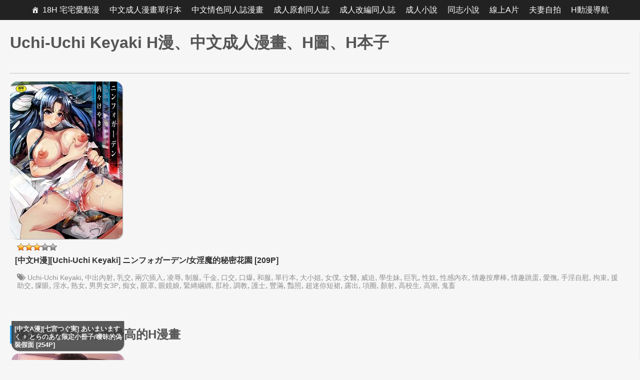

--- FILE ---
content_type: text/html; charset=UTF-8
request_url: https://18h.animezilla.com/topic/uchi-uchi-keyaki
body_size: 11390
content:
<!DOCTYPE html><html lang="zh-Hant-TW"><head><link rel="stylesheet" type="text/css" href="https://18h.animezilla.com/wp-content/plugins/w3-total-cache/pub/minify.php?file=TY9dCgMxCIQvtKndh0KvIxvJComRaLrt7Rv2h_bJGb4RnRk-5AGl-kotNMroFINWcwuae2IB808m2Dgm8mmGTXfc0FmSwZ8Oi9kZwESCL4ZL7GiApYqTOHTNFaNBwXehhIWkH3emB0S0lUfQboVluoPH-bme9HJLN6_lZ83ANlZq59hXxyu1RW1ko0vVnrEdza5Kql8.css" media="all" /><meta charset="UTF-8"><meta name="viewport" content="width=device-width, initial-scale=1"><title>[中文A漫] Uchi-Uchi Keyaki H漫、中文成人漫畫、H圖、H本子 &bull; 18H 宅宅愛動漫</title><script type="text/javascript">var ajaxurl='https://18h.animezilla.com/wp-admin/admin-ajax.php';</script><link rel="canonical" href="https://18h.animezilla.com/topic/uchi-uchi-keyaki" /><link rel='stylesheet' id='pure-css'  href='https://yui-s.yahooapis.com/combo?pure/0.6.0/base-min.css&#038;pure/0.6.0/grids-min.css&#038;pure/0.6.0/menus-min.css&#038;pure/0.6.0/grids-responsive-min.css' type='text/css' media='all' /> <!--[if lte IE 8]><link rel='stylesheet' id='pure-grids-responsive-old-ie-css'  href='https://yui-s.yahooapis.com/pure/0.6.0/grids-responsive-old-ie-min.css' type='text/css' media='all' /> <![endif]--><link rel='stylesheet' id='font-awesome-css'  href='//maxcdn.bootstrapcdn.com/font-awesome/4.3.0/css/font-awesome.min.css' type='text/css' media='all' /><script type="text/javascript" src="https://18h.animezilla.com/wp-content/plugins/w3-total-cache/pub/minify.php?file=M9bPKixNLarUMYYydHMz04sSS1L1cjPzAA.js"></script><link rel="EditURI" type="application/rsd+xml" title="RSD" href="https://18h.animezilla.com/xmlrpc.php?rsd" /><link rel="wlwmanifest" type="application/wlwmanifest+xml" href="https://18h.animezilla.com/wp-includes/wlwmanifest.xml" /><style type="text/css" id="custom-theme-css"></style><style type="text/css" id="custom-plugin-css"></style><script async src="https://www.googletagmanager.com/gtag/js?id=G-JESCNMCNY9"></script><script>window.dataLayer=window.dataLayer||[];function gtag(){dataLayer.push(arguments);}gtag('js',new Date());gtag('config','G-JESCNMCNY9');</script></head><body class="archive tag tag-uchi-uchi-keyaki tag-1810  hfeed"><div id="page" class="site"> <a class="skip-link screen-reader-text" href="#main">Skip to content</a><header id="masthead" class="site-header" role="banner"><div id="mega-menu-wrap-primary" class="mega-menu-wrap"><div class="mega-menu-toggle" tabindex="0"><div class='mega-toggle-block mega-menu-toggle-block mega-toggle-block-right mega-toggle-block-1' id='mega-toggle-block-1'></div></div><ul id="mega-menu-primary" class="mega-menu mega-menu-horizontal mega-no-js" data-event="hover" data-effect="disabled" data-effect-speed="200" data-second-click="close" data-document-click="collapse" data-reverse-mobile-items="true" data-vertical-behaviour="standard" data-breakpoint="750"><li class='mega-menu-item mega-menu-item-type-custom mega-menu-item-object-custom mega-menu-item-home mega-align-bottom-left mega-menu-flyout mega-menu-item-340' id='mega-menu-item-340'><a class="dashicons-admin-home mega-menu-link" href="//18h.animezilla.com/" tabindex="0">18H 宅宅愛動漫</a></li><li class='mega-menu-item mega-menu-item-type-taxonomy mega-menu-item-object-category mega-align-bottom-left mega-menu-flyout mega-menu-item-335' id='mega-menu-item-335'><a class="mega-menu-link" href="https://18h.animezilla.com/manga" tabindex="0">中文成人漫畫單行本</a></li><li class='mega-menu-item mega-menu-item-type-taxonomy mega-menu-item-object-category mega-align-bottom-left mega-menu-flyout mega-menu-item-336' id='mega-menu-item-336'><a class="mega-menu-link" href="https://18h.animezilla.com/doujinshi" tabindex="0">中文情色同人誌漫畫</a></li><li class='mega-menu-item mega-menu-item-type-taxonomy mega-menu-item-object-category mega-align-bottom-left mega-menu-flyout mega-menu-item-337' id='mega-menu-item-337'><a class="mega-menu-link" href="https://18h.animezilla.com/doujinshi/original" tabindex="0">成人原創同人誌</a></li><li class='mega-menu-item mega-menu-item-type-taxonomy mega-menu-item-object-category mega-align-bottom-left mega-menu-flyout mega-menu-item-338' id='mega-menu-item-338'><a class="mega-menu-link" href="https://18h.animezilla.com/doujinshi/parody" tabindex="0">成人改編同人誌</a></li><li class='mega-menu-item mega-menu-item-type-custom mega-menu-item-object-custom mega-align-bottom-left mega-menu-flyout mega-menu-item-585' id='mega-menu-item-585'><a target="_blank" class="mega-menu-link" href="https://69story.com/" tabindex="0">成人小說</a></li><li class='mega-menu-item mega-menu-item-type-custom mega-menu-item-object-custom mega-align-bottom-left mega-menu-flyout mega-menu-item-2405' id='mega-menu-item-2405'><a target="_blank" class="mega-menu-link" href="https://g.gaypad.net/" tabindex="0">同志小說</a></li><li class='mega-menu-item mega-menu-item-type-custom mega-menu-item-object-custom mega-align-bottom-left mega-menu-flyout mega-menu-item-825' id='mega-menu-item-825'><a target="_blank" class="mega-menu-link" href="https://www.nekoxxx.com/" tabindex="0">線上A片</a></li><li class='mega-menu-item mega-menu-item-type-custom mega-menu-item-object-custom mega-align-bottom-left mega-menu-flyout mega-menu-item-2728' id='mega-menu-item-2728'><a target="_blank" class="mega-menu-link" href="https://69vj.com/" tabindex="0">夫妻自拍</a></li><li class='mega-menu-item mega-menu-item-type-custom mega-menu-item-object-custom mega-align-bottom-left mega-menu-flyout mega-menu-item-4488' id='mega-menu-item-4488'><a target="_blank" class="mega-menu-link" href="https://18h.to/" tabindex="0">H動漫導航</a></li></ul></div> </header><div id="content" class="site-content pure-g" style="min-width:1024px; max-width:1440px; margin:0 auto;"><div id="primary" class="content-area pure-u-16-24 pure-u-xl-18-24" style="padding:0 20px; border-right: 1px solid #edecee;"> <main id="main" class="site-main" role="main"> <header class="page-header"><h1 class="page-title">Uchi-Uchi Keyaki H漫、中文成人漫畫、H圖、H本子</h1> </header><div id="entry-article" class="pure-g"><div id="bk1" class="pure-u-1" style="text-align:center; padding-bottom:15px;"> <ins data-revive-zoneid="212" data-revive-id="55ef6d8264128203f81f26f76a58f271"></ins><script async src="//b2pk.com/b/a/d/asyncjs.php"></script></div><div class="pure-u-1-2 pure-u-lg-1-2 pure-u-xl-1-3" style="border-top: thin dotted #8f8f8f;"> <article id="post-3735" class="post-3735 manga type-manga status-publish hentry category-manga tag-uchi-uchi-keyaki tag-55 tag-53 tag-80 tag-18 tag-99 tag-1044 tag-51 tag-90 tag-173 tag-13 tag-1090 tag-38 tag-34 tag-178 tag-110 tag-41 tag-128 tag-57 tag-64 tag-65 tag-126 tag-82 tag-87 tag-261 tag-172 tag-79 tag-19 tag-3p tag-143 tag-61 tag-39 tag-16 tag-104 tag-15 tag-33 tag-211 tag-138 tag-119 tag-139 tag-62 tag-111 tag-108 tag-113 tag-215"> <header class="entry-header"> </header><div class="entry-content" style="margin: 1.0em 0 0;"><div class"pure-g"><div class="pure-u-2-5" style="max-width:225px;"> <a href="https://18h.animezilla.com/manga/3735"><img src="https://assets.animezilla.com/d/20190320/_cover574b9.jpg" style="-webkit-border-radius: 15px; -moz-border-radius: 15px; border-radius: 15px; -webkit-box-shadow: #AAAAAA 1px 1px 1px;-moz-box-shadow: #AAAAAA 1px 1px 1px; box-shadow: #AAAAAA 1px 1px 1px;"></a> <br /><div id="ratings_results"><img src="https://18h.animezilla.com/wp-content/plugins/wp-postratings/images/stars_crystal/rating_on.gif" alt="" title="" class="post-ratings-image" /><img src="https://18h.animezilla.com/wp-content/plugins/wp-postratings/images/stars_crystal/rating_on.gif" alt="" title="" class="post-ratings-image" /><img src="https://18h.animezilla.com/wp-content/plugins/wp-postratings/images/stars_crystal/rating_on.gif" alt="" title="" class="post-ratings-image" /><img src="https://18h.animezilla.com/wp-content/plugins/wp-postratings/images/stars_crystal/rating_off.gif" alt="" title="" class="post-ratings-image" /><img src="https://18h.animezilla.com/wp-content/plugins/wp-postratings/images/stars_crystal/rating_off.gif" alt="" title="" class="post-ratings-image" /> <small>(<em>平均推薦值 <strong>3.23/5</strong>, <strong>78</strong> 名網友評選</em>)</small></div></div><div class="pure-u-3-5" style="float:right; padding-right:10px;"><h2 class="entry-title" style="font-size:1em; margin-top: 0; margin-left: 10px; margin-right: 10px;"><a href="https://18h.animezilla.com/manga/3735" rel="bookmark">[中文H漫][Uchi-Uchi Keyaki] ニンフォガーデン/女淫魔的秘密花園 [209P]</a></h2><ul class="tag-list-icon"><li><a href="https://18h.animezilla.com/topic/uchi-uchi-keyaki" rel="tag" title="Uchi-Uchi Keyaki" >Uchi-Uchi Keyaki</a>, <a href="https://18h.animezilla.com/topic/%e4%b8%ad%e5%87%ba%e5%85%a7%e5%b0%84" rel="tag" title="中出內射" >中出內射</a>, <a href="https://18h.animezilla.com/topic/%e4%b9%b3%e4%ba%a4" rel="tag" title="乳交" >乳交</a>, <a href="https://18h.animezilla.com/topic/%e5%85%a9%e7%a9%b4%e6%8f%92%e5%85%a5" rel="tag" title="兩穴插入" >兩穴插入</a>, <a href="https://18h.animezilla.com/topic/%e5%87%8c%e8%be%b1" rel="tag" title="凌辱" >凌辱</a>, <a href="https://18h.animezilla.com/topic/%e5%88%b6%e6%9c%8d" rel="tag" title="制服" >制服</a>, <a href="https://18h.animezilla.com/topic/%e5%8d%83%e9%87%91" rel="tag" title="千金" >千金</a>, <a href="https://18h.animezilla.com/topic/%e5%8f%a3%e4%ba%a4" rel="tag" title="口交" >口交</a>, <a href="https://18h.animezilla.com/topic/%e5%8f%a3%e7%88%86" rel="tag" title="口爆" >口爆</a>, <a href="https://18h.animezilla.com/topic/%e5%92%8c%e6%9c%8d" rel="tag" title="和服" >和服</a>, <a href="https://18h.animezilla.com/topic/%e5%96%ae%e8%a1%8c%e6%9c%ac" rel="tag" title="單行本" >單行本</a>, <a href="https://18h.animezilla.com/topic/%e5%a4%a7%e5%b0%8f%e5%a7%90" rel="tag" title="大小姐" >大小姐</a>, <a href="https://18h.animezilla.com/topic/%e5%a5%b3%e5%83%95" rel="tag" title="女僕" >女僕</a>, <a href="https://18h.animezilla.com/topic/%e5%a5%b3%e9%86%ab" rel="tag" title="女醫" >女醫</a>, <a href="https://18h.animezilla.com/topic/%e5%a8%81%e8%bf%ab" rel="tag" title="威迫" >威迫</a>, <a href="https://18h.animezilla.com/topic/%e5%ad%b8%e7%94%9f%e5%a6%b9" rel="tag" title="學生妹" >學生妹</a>, <a href="https://18h.animezilla.com/topic/%e5%b7%a8%e4%b9%b3" rel="tag" title="巨乳" >巨乳</a>, <a href="https://18h.animezilla.com/topic/%e6%80%a7%e5%a5%b4" rel="tag" title="性奴" >性奴</a>, <a href="https://18h.animezilla.com/topic/%e6%80%a7%e6%84%9f%e5%85%a7%e8%a1%a3" rel="tag" title="性感內衣" >性感內衣</a>, <a href="https://18h.animezilla.com/topic/%e6%83%85%e8%b6%a3%e6%8c%89%e6%91%a9%e6%a3%92" rel="tag" title="情趣按摩棒" >情趣按摩棒</a>, <a href="https://18h.animezilla.com/topic/%e6%83%85%e8%b6%a3%e8%b7%b3%e8%9b%8b" rel="tag" title="情趣跳蛋" >情趣跳蛋</a>, <a href="https://18h.animezilla.com/topic/%e6%84%9b%e6%92%ab" rel="tag" title="愛撫" >愛撫</a>, <a href="https://18h.animezilla.com/topic/%e6%89%8b%e6%b7%ab%e8%87%aa%e6%85%b0" rel="tag" title="手淫自慰" >手淫自慰</a>, <a href="https://18h.animezilla.com/topic/%e6%8b%98%e6%9d%9f" rel="tag" title="拘束" >拘束</a>, <a href="https://18h.animezilla.com/topic/%e6%8f%b4%e5%8a%a9%e4%ba%a4" rel="tag" title="援助交" >援助交</a>, <a href="https://18h.animezilla.com/topic/%e6%9c%a6%e7%9c%bc" rel="tag" title="朦眼" >朦眼</a>, <a href="https://18h.animezilla.com/topic/%e6%b7%ab%e6%b0%b4" rel="tag" title="淫水" >淫水</a>, <a href="https://18h.animezilla.com/topic/%e7%86%9f%e5%a5%b3" rel="tag" title="熟女" >熟女</a>, <a href="https://18h.animezilla.com/topic/%e7%94%b7%e7%94%b7%e5%a5%b33p" rel="tag" title="男男女3P" >男男女3P</a>, <a href="https://18h.animezilla.com/topic/%e7%97%b4%e5%a5%b3" rel="tag" title="痴女" >痴女</a>, <a href="https://18h.animezilla.com/topic/%e7%9c%bc%e7%bd%a9" rel="tag" title="眼罩" >眼罩</a>, <a href="https://18h.animezilla.com/topic/%e7%9c%bc%e9%8f%a1%e5%a8%98" rel="tag" title="眼鏡娘" >眼鏡娘</a>, <a href="https://18h.animezilla.com/topic/%e7%b7%8a%e7%b8%9b%e7%b6%91%e7%b6%81" rel="tag" title="緊縛綑綁" >緊縛綑綁</a>, <a href="https://18h.animezilla.com/topic/%e8%82%9b%e6%a0%93" rel="tag" title="肛栓" >肛栓</a>, <a href="https://18h.animezilla.com/topic/%e8%aa%bf%e6%95%99" rel="tag" title="調教" >調教</a>, <a href="https://18h.animezilla.com/topic/%e8%ad%b7%e5%a3%ab" rel="tag" title="護士" >護士</a>, <a href="https://18h.animezilla.com/topic/%e8%b1%90%e6%bb%bf" rel="tag" title="豐滿" >豐滿</a>, <a href="https://18h.animezilla.com/topic/%e8%b1%94%e7%85%a7" rel="tag" title="豔照" >豔照</a>, <a href="https://18h.animezilla.com/topic/%e8%b6%85%e8%bf%b7%e4%bd%a0%e7%9f%ad%e8%a3%99" rel="tag" title="超迷你短裙" >超迷你短裙</a>, <a href="https://18h.animezilla.com/topic/%e9%9c%b2%e5%87%ba" rel="tag" title="露出" >露出</a>, <a href="https://18h.animezilla.com/topic/%e9%a0%85%e5%9c%88" rel="tag" title="項圈" >項圈</a>, <a href="https://18h.animezilla.com/topic/%e9%a1%8f%e5%b0%84" rel="tag" title="顏射" >顏射</a>, <a href="https://18h.animezilla.com/topic/%e9%ab%98%e6%a0%a1%e7%94%9f" rel="tag" title="高校生" >高校生</a>, <a href="https://18h.animezilla.com/topic/%e9%ab%98%e6%bd%ae" rel="tag" title="高潮" >高潮</a>, <a href="https://18h.animezilla.com/topic/%e9%ac%bc%e7%95%9c" rel="tag" title="鬼畜" >鬼畜</a></li></ul></div></div></div><footer class="entry-footer" style="padding:0;"> </footer> </article></div><div id="bk1" class="pure-u-1" style="text-align:center; padding-bottom:15px;"> <ins data-revive-zoneid="213" data-revive-id="55ef6d8264128203f81f26f76a58f271"></ins><script async src="//b2pk.com/b/a/d/asyncjs.php"></script></div><div id="top-rated-heading" class="pure-u-1"><h2 style="border-left: 7px solid #2ca1f1; padding-left: 5px;">網友票選今日評價最高的H漫畫</h2></div><div class="pure-u-1-3 pure-u-lg-1-3 pure-u-xl-1-4" style="padding-left:3px; padding-right:3px;"> <article style="margin: 0 0 0.5em;" id="post-636" class="post-636 manga type-manga status-publish hentry category-manga tag-311 tag-55 tag-53 tag-80 tag-99 tag-51 tag-90 tag-131 tag-p tag-110 tag-41 tag-126 tag-82 tag-133 tag-87 tag-172 tag-207 tag-58 tag-79 tag-29 tag-3p tag-61 tag-42 tag-54 tag-15 tag-119 tag-111 tag-115 tag-108 tag-113"> <header class="entry-header"><div id="post-listing"> <a href="https://18h.animezilla.com/manga/636"> <img src="[data-uri]" style="background:url('https://assets.animezilla.com/d/20160527/_coverb9e96.jpg') no-repeat center top; -webkit-background-size:cover; -moz-background-size:cover; -o-background-size:cover; background-size:cover; width:100%; height:315px; max-width:225px; max-height:315px; -webkit-border-radius: 15px; -moz-border-radius: 15px; border-radius: 15px; background-color:#FFFFFF;-webkit-box-shadow: #AAAAAA 1px 1px 1px;-moz-box-shadow: #AAAAAA 1px 1px 1px; box-shadow: #AAAAAA 1px 1px 1px;" alt=""><span style="width: 100%; max-width:225px;	color: #FFF;	background: #333;	height: 60px;	font-size:0.8em;	font-weight: 700;	opacity: 0.8;	float: left;	display: block;	margin: -65px 0 0; -webkit-border-radius: 0px 0px 15px 15px;-moz-border-radius: 0px 0px 15px 15px;border-radius: 0px 0px 15px 15px; -webkit-box-shadow: #AAAAAA 1px 1px 1px;-moz-box-shadow: #AAAAAA 1px 1px 1px; box-shadow: #AAAAAA 1px 1px 1px; padding-left: 6px;    padding-right: 3px;    padding-top: 8px;    line-height: 1.3;">[中文A漫][七宮つぐ実] あいまいますく + とらのあな限定小冊子/曖昧的偽裝假面 [254P]</span></a></div> </header><div class="entry-content" style="margin:0.1em 0 0;"><div id="ratings_results"><img src="https://18h.animezilla.com/wp-content/plugins/wp-postratings/images/stars_crystal/rating_on.gif" alt="" title="" class="post-ratings-image" /><img src="https://18h.animezilla.com/wp-content/plugins/wp-postratings/images/stars_crystal/rating_on.gif" alt="" title="" class="post-ratings-image" /><img src="https://18h.animezilla.com/wp-content/plugins/wp-postratings/images/stars_crystal/rating_on.gif" alt="" title="" class="post-ratings-image" /><img src="https://18h.animezilla.com/wp-content/plugins/wp-postratings/images/stars_crystal/rating_half.gif" alt="" title="" class="post-ratings-image" /><img src="https://18h.animezilla.com/wp-content/plugins/wp-postratings/images/stars_crystal/rating_off.gif" alt="" title="" class="post-ratings-image" /> <small>(<em>平均推薦值 <strong>3.81/5</strong>, <strong>2,911</strong> 名網友評選</em>)</small></div></div> </article></div><div class="pure-u-1-3 pure-u-lg-1-3 pure-u-xl-1-4" style="padding-left:3px; padding-right:3px;"> <article style="margin: 0 0 0.5em;" id="post-4265" class="post-4265 manga type-manga status-publish hentry category-manga tag-g tag-jk tag-2003 tag-55 tag-1580 tag-99 tag-51 tag-90 tag-13 tag-110 tag-41 tag-1279 tag-126 tag-68 tag-26 tag-79 tag-429 tag-54 tag-211 tag-1839 tag-111 tag-108 tag-113 tag-2000"> <header class="entry-header"><div id="post-listing"> <a href="https://18h.animezilla.com/manga/4265"> <img src="[data-uri]" style="background:url('https://assets.animezilla.com/d/20210510/_cover85050.jpg') no-repeat center top; -webkit-background-size:cover; -moz-background-size:cover; -o-background-size:cover; background-size:cover; width:100%; height:315px; max-width:225px; max-height:315px; -webkit-border-radius: 15px; -moz-border-radius: 15px; border-radius: 15px; background-color:#FFFFFF;-webkit-box-shadow: #AAAAAA 1px 1px 1px;-moz-box-shadow: #AAAAAA 1px 1px 1px; box-shadow: #AAAAAA 1px 1px 1px;" alt=""><span style="width: 100%; max-width:225px;	color: #FFF;	background: #333;	height: 60px;	font-size:0.8em;	font-weight: 700;	opacity: 0.8;	float: left;	display: block;	margin: -65px 0 0; -webkit-border-radius: 0px 0px 15px 15px;-moz-border-radius: 0px 0px 15px 15px;border-radius: 0px 0px 15px 15px; -webkit-box-shadow: #AAAAAA 1px 1px 1px;-moz-box-shadow: #AAAAAA 1px 1px 1px; box-shadow: #AAAAAA 1px 1px 1px; padding-left: 6px;    padding-right: 3px;    padding-top: 8px;    line-height: 1.3;">[中文H漫][ホン・トク] 竿つきハニー/竿甜如蜜-我愛的人有些MEN [198P]</span></a></div> </header><div class="entry-content" style="margin:0.1em 0 0;"><div id="ratings_results"><img src="https://18h.animezilla.com/wp-content/plugins/wp-postratings/images/stars_crystal/rating_on.gif" alt="" title="" class="post-ratings-image" /><img src="https://18h.animezilla.com/wp-content/plugins/wp-postratings/images/stars_crystal/rating_on.gif" alt="" title="" class="post-ratings-image" /><img src="https://18h.animezilla.com/wp-content/plugins/wp-postratings/images/stars_crystal/rating_on.gif" alt="" title="" class="post-ratings-image" /><img src="https://18h.animezilla.com/wp-content/plugins/wp-postratings/images/stars_crystal/rating_off.gif" alt="" title="" class="post-ratings-image" /><img src="https://18h.animezilla.com/wp-content/plugins/wp-postratings/images/stars_crystal/rating_off.gif" alt="" title="" class="post-ratings-image" /> <small>(<em>平均推薦值 <strong>3.19/5</strong>, <strong>99</strong> 名網友評選</em>)</small></div></div> </article></div><div class="pure-u-1-3 pure-u-lg-1-3 pure-u-xl-1-4" style="padding-left:3px; padding-right:3px;"> <article style="margin: 0 0 0.5em;" id="post-3787" class="post-3787 manga type-manga status-publish hentry category-manga tag-1820 tag-55 tag-53 tag-80 tag-150 tag-18 tag-99 tag-1044 tag-51 tag-90 tag-13 tag-p tag-268 tag-88 tag-110 tag-41 tag-632 tag-50 tag-159 tag-242 tag-64 tag-65 tag-126 tag-82 tag-68 tag-87 tag-172 tag-1289 tag-207 tag-60 tag-79 tag-29 tag-134 tag-143 tag-106 tag-123 tag-122 tag-16 tag-17 tag-105 tag-70 tag-43 tag-72 tag-15 tag-566 tag-119 tag-59 tag-111 tag-108 tag-113 tag-1481"> <header class="entry-header"><div id="post-listing"> <a href="https://18h.animezilla.com/manga/3787"> <img src="[data-uri]" style="background:url('https://assets.animezilla.com/d/20190524/_cover0cd42.jpg') no-repeat center top; -webkit-background-size:cover; -moz-background-size:cover; -o-background-size:cover; background-size:cover; width:100%; height:315px; max-width:225px; max-height:315px; -webkit-border-radius: 15px; -moz-border-radius: 15px; border-radius: 15px; background-color:#FFFFFF;-webkit-box-shadow: #AAAAAA 1px 1px 1px;-moz-box-shadow: #AAAAAA 1px 1px 1px; box-shadow: #AAAAAA 1px 1px 1px;" alt=""><span style="width: 100%; max-width:225px;	color: #FFF;	background: #333;	height: 60px;	font-size:0.8em;	font-weight: 700;	opacity: 0.8;	float: left;	display: block;	margin: -65px 0 0; -webkit-border-radius: 0px 0px 15px 15px;-moz-border-radius: 0px 0px 15px 15px;border-radius: 0px 0px 15px 15px; -webkit-box-shadow: #AAAAAA 1px 1px 1px;-moz-box-shadow: #AAAAAA 1px 1px 1px; box-shadow: #AAAAAA 1px 1px 1px; padding-left: 6px;    padding-right: 3px;    padding-top: 8px;    line-height: 1.3;">[中文H漫][不二河聡] 強X的俱樂部 [198P]</span></a></div> </header><div class="entry-content" style="margin:0.1em 0 0;"><div id="ratings_results"><img src="https://18h.animezilla.com/wp-content/plugins/wp-postratings/images/stars_crystal/rating_on.gif" alt="" title="" class="post-ratings-image" /><img src="https://18h.animezilla.com/wp-content/plugins/wp-postratings/images/stars_crystal/rating_on.gif" alt="" title="" class="post-ratings-image" /><img src="https://18h.animezilla.com/wp-content/plugins/wp-postratings/images/stars_crystal/rating_on.gif" alt="" title="" class="post-ratings-image" /><img src="https://18h.animezilla.com/wp-content/plugins/wp-postratings/images/stars_crystal/rating_half.gif" alt="" title="" class="post-ratings-image" /><img src="https://18h.animezilla.com/wp-content/plugins/wp-postratings/images/stars_crystal/rating_off.gif" alt="" title="" class="post-ratings-image" /> <small>(<em>平均推薦值 <strong>3.34/5</strong>, <strong>244</strong> 名網友評選</em>)</small></div></div> </article></div><div class="pure-u-1-3 pure-u-lg-1-3 pure-u-xl-1-4" style="padding-left:3px; padding-right:3px;"> <article style="margin: 0 0 0.5em;" id="post-4218" class="post-4218 manga type-manga status-publish hentry category-doujinshi category-original tag-cosplay tag-jk tag-55 tag-99 tag-51 tag-90 tag-12 tag-38 tag-3p tag-110 tag-1266 tag-84 tag-65 tag-126 tag-82 tag-1289 tag-207 tag-1985 tag-79 tag-143 tag-43 tag-119 tag-683 tag-107 tag-330 tag-111 tag-108 tag-113"> <header class="entry-header"><div id="post-listing"> <a href="https://18h.animezilla.com/manga/4218"> <img src="[data-uri]" style="background:url('https://assets.animezilla.com/d/20210315/_cover4863a.jpg') no-repeat center top; -webkit-background-size:cover; -moz-background-size:cover; -o-background-size:cover; background-size:cover; width:100%; height:315px; max-width:225px; max-height:315px; -webkit-border-radius: 15px; -moz-border-radius: 15px; border-radius: 15px; background-color:#FFFFFF;-webkit-box-shadow: #AAAAAA 1px 1px 1px;-moz-box-shadow: #AAAAAA 1px 1px 1px; box-shadow: #AAAAAA 1px 1px 1px;" alt=""><span style="width: 100%; max-width:225px;	color: #FFF;	background: #333;	height: 60px;	font-size:0.8em;	font-weight: 700;	opacity: 0.8;	float: left;	display: block;	margin: -65px 0 0; -webkit-border-radius: 0px 0px 15px 15px;-moz-border-radius: 0px 0px 15px 15px;border-radius: 0px 0px 15px 15px; -webkit-box-shadow: #AAAAAA 1px 1px 1px;-moz-box-shadow: #AAAAAA 1px 1px 1px; box-shadow: #AAAAAA 1px 1px 1px; padding-left: 6px;    padding-right: 3px;    padding-top: 8px;    line-height: 1.3;">[中文同人A漫][橋本] 転校初日に…教室でひとりエッチ見られちゃった!?/轉學第一天在教室裡自慰被看到了!? [193P]</span></a></div> </header><div class="entry-content" style="margin:0.1em 0 0;"><div id="ratings_results"><img src="https://18h.animezilla.com/wp-content/plugins/wp-postratings/images/stars_crystal/rating_on.gif" alt="" title="" class="post-ratings-image" /><img src="https://18h.animezilla.com/wp-content/plugins/wp-postratings/images/stars_crystal/rating_on.gif" alt="" title="" class="post-ratings-image" /><img src="https://18h.animezilla.com/wp-content/plugins/wp-postratings/images/stars_crystal/rating_on.gif" alt="" title="" class="post-ratings-image" /><img src="https://18h.animezilla.com/wp-content/plugins/wp-postratings/images/stars_crystal/rating_half.gif" alt="" title="" class="post-ratings-image" /><img src="https://18h.animezilla.com/wp-content/plugins/wp-postratings/images/stars_crystal/rating_off.gif" alt="" title="" class="post-ratings-image" /> <small>(<em>平均推薦值 <strong>3.74/5</strong>, <strong>309</strong> 名網友評選</em>)</small></div></div> </article></div><div class="pure-u-1-3 pure-u-lg-1-3 pure-u-xl-1-4" style="padding-left:3px; padding-right:3px;"> <article style="margin: 0 0 0.5em;" id="post-4204" class="post-4204 manga type-manga status-publish hentry category-manga tag-ahe tag-jk tag-ntr tag-1980 tag-273 tag-55 tag-4 tag-24 tag-18 tag-45 tag-99 tag-51 tag-90 tag-13 tag-p tag-268 tag-5 tag-178 tag-110 tag-977 tag-56 tag-41 tag-50 tag-242 tag-128 tag-64 tag-126 tag-m tag-30 tag-1289 tag-207 tag-322 tag-60 tag-79 tag-29 tag-3p tag-143 tag-123 tag-122 tag-429 tag-54 tag-104 tag-138 tag-119 tag-111 tag-108 tag-113"> <header class="entry-header"><div id="post-listing"> <a href="https://18h.animezilla.com/manga/4204"> <img src="[data-uri]" style="background:url('https://assets.animezilla.com/d/20210213/_coverb7d8f.jpg') no-repeat center top; -webkit-background-size:cover; -moz-background-size:cover; -o-background-size:cover; background-size:cover; width:100%; height:315px; max-width:225px; max-height:315px; -webkit-border-radius: 15px; -moz-border-radius: 15px; border-radius: 15px; background-color:#FFFFFF;-webkit-box-shadow: #AAAAAA 1px 1px 1px;-moz-box-shadow: #AAAAAA 1px 1px 1px; box-shadow: #AAAAAA 1px 1px 1px;" alt=""><span style="width: 100%; max-width:225px;	color: #FFF;	background: #333;	height: 60px;	font-size:0.8em;	font-weight: 700;	opacity: 0.8;	float: left;	display: block;	margin: -65px 0 0; -webkit-border-radius: 0px 0px 15px 15px;-moz-border-radius: 0px 0px 15px 15px;border-radius: 0px 0px 15px 15px; -webkit-box-shadow: #AAAAAA 1px 1px 1px;-moz-box-shadow: #AAAAAA 1px 1px 1px; box-shadow: #AAAAAA 1px 1px 1px; padding-left: 6px;    padding-right: 3px;    padding-top: 8px;    line-height: 1.3;">[中文A漫][ネプカ] 暮れ堕ちて/落日的墮落 [209P]</span></a></div> </header><div class="entry-content" style="margin:0.1em 0 0;"><div id="ratings_results"><img src="https://18h.animezilla.com/wp-content/plugins/wp-postratings/images/stars_crystal/rating_on.gif" alt="" title="" class="post-ratings-image" /><img src="https://18h.animezilla.com/wp-content/plugins/wp-postratings/images/stars_crystal/rating_on.gif" alt="" title="" class="post-ratings-image" /><img src="https://18h.animezilla.com/wp-content/plugins/wp-postratings/images/stars_crystal/rating_on.gif" alt="" title="" class="post-ratings-image" /><img src="https://18h.animezilla.com/wp-content/plugins/wp-postratings/images/stars_crystal/rating_off.gif" alt="" title="" class="post-ratings-image" /><img src="https://18h.animezilla.com/wp-content/plugins/wp-postratings/images/stars_crystal/rating_off.gif" alt="" title="" class="post-ratings-image" /> <small>(<em>平均推薦值 <strong>3.12/5</strong>, <strong>165</strong> 名網友評選</em>)</small></div></div> </article></div><div class="pure-u-1-3 pure-u-lg-1-3 pure-u-xl-1-4" style="padding-left:3px; padding-right:3px;"> <article style="margin: 0 0 0.5em;" id="post-4322" class="post-4322 manga type-manga status-publish hentry category-manga tag-jk tag-2020 tag-55 tag-53 tag-99 tag-23 tag-13 tag-p tag-268 tag-110 tag-41 tag-370 tag-242 tag-126 tag-1275 tag-966 tag-79 tag-29 tag-118 tag-117 tag-143 tag-39 tag-211 tag-119 tag-107 tag-111 tag-108 tag-113"> <header class="entry-header"><div id="post-listing"> <a href="https://18h.animezilla.com/manga/4322"> <img src="[data-uri]" style="background:url('https://assets.animezilla.com/d/20210726/_cover7f275.jpg') no-repeat center top; -webkit-background-size:cover; -moz-background-size:cover; -o-background-size:cover; background-size:cover; width:100%; height:315px; max-width:225px; max-height:315px; -webkit-border-radius: 15px; -moz-border-radius: 15px; border-radius: 15px; background-color:#FFFFFF;-webkit-box-shadow: #AAAAAA 1px 1px 1px;-moz-box-shadow: #AAAAAA 1px 1px 1px; box-shadow: #AAAAAA 1px 1px 1px;" alt=""><span style="width: 100%; max-width:225px;	color: #FFF;	background: #333;	height: 60px;	font-size:0.8em;	font-weight: 700;	opacity: 0.8;	float: left;	display: block;	margin: -65px 0 0; -webkit-border-radius: 0px 0px 15px 15px;-moz-border-radius: 0px 0px 15px 15px;border-radius: 0px 0px 15px 15px; -webkit-box-shadow: #AAAAAA 1px 1px 1px;-moz-box-shadow: #AAAAAA 1px 1px 1px; box-shadow: #AAAAAA 1px 1px 1px; padding-left: 6px;    padding-right: 3px;    padding-top: 8px;    line-height: 1.3;">[中文A漫][もみやま] おっぱいスイッチ/美乳的淫蕩開關 [196P]</span></a></div> </header><div class="entry-content" style="margin:0.1em 0 0;"><div id="ratings_results"><img src="https://18h.animezilla.com/wp-content/plugins/wp-postratings/images/stars_crystal/rating_on.gif" alt="" title="" class="post-ratings-image" /><img src="https://18h.animezilla.com/wp-content/plugins/wp-postratings/images/stars_crystal/rating_on.gif" alt="" title="" class="post-ratings-image" /><img src="https://18h.animezilla.com/wp-content/plugins/wp-postratings/images/stars_crystal/rating_on.gif" alt="" title="" class="post-ratings-image" /><img src="https://18h.animezilla.com/wp-content/plugins/wp-postratings/images/stars_crystal/rating_off.gif" alt="" title="" class="post-ratings-image" /><img src="https://18h.animezilla.com/wp-content/plugins/wp-postratings/images/stars_crystal/rating_off.gif" alt="" title="" class="post-ratings-image" /> <small>(<em>平均推薦值 <strong>3.23/5</strong>, <strong>416</strong> 名網友評選</em>)</small></div></div> </article></div><div class="pure-u-1-3 pure-u-lg-1-3 pure-u-xl-1-4" style="padding-left:3px; padding-right:3px;"> <article style="margin: 0 0 0.5em;" id="post-4366" class="post-4366 manga type-manga status-publish hentry category-doujinshi category-parody tag-55 tag-51 tag-90 tag-12 tag-88 tag-126 tag-1937 tag-2062 tag-79 tag-1929 tag-1918 tag-2038 tag-1897 tag-1902"> <header class="entry-header"><div id="post-listing"> <a href="https://18h.animezilla.com/manga/4366"> <img src="[data-uri]" style="background:url('https://assets.animezilla.com/d/20230819/_cover18168.jpg') no-repeat center top; -webkit-background-size:cover; -moz-background-size:cover; -o-background-size:cover; background-size:cover; width:100%; height:315px; max-width:225px; max-height:315px; -webkit-border-radius: 15px; -moz-border-radius: 15px; border-radius: 15px; background-color:#FFFFFF;-webkit-box-shadow: #AAAAAA 1px 1px 1px;-moz-box-shadow: #AAAAAA 1px 1px 1px; box-shadow: #AAAAAA 1px 1px 1px;" alt=""><span style="width: 100%; max-width:225px;	color: #FFF;	background: #333;	height: 60px;	font-size:0.8em;	font-weight: 700;	opacity: 0.8;	float: left;	display: block;	margin: -65px 0 0; -webkit-border-radius: 0px 0px 15px 15px;-moz-border-radius: 0px 0px 15px 15px;border-radius: 0px 0px 15px 15px; -webkit-box-shadow: #AAAAAA 1px 1px 1px;-moz-box-shadow: #AAAAAA 1px 1px 1px; box-shadow: #AAAAAA 1px 1px 1px; padding-left: 6px;    padding-right: 3px;    padding-top: 8px;    line-height: 1.3;">[中文同人A漫][水菓子] 一光赫赫 (鬼滅之刃)[43P]</span></a></div> </header><div class="entry-content" style="margin:0.1em 0 0;"><div id="ratings_results"><img src="https://18h.animezilla.com/wp-content/plugins/wp-postratings/images/stars_crystal/rating_on.gif" alt="" title="" class="post-ratings-image" /><img src="https://18h.animezilla.com/wp-content/plugins/wp-postratings/images/stars_crystal/rating_on.gif" alt="" title="" class="post-ratings-image" /><img src="https://18h.animezilla.com/wp-content/plugins/wp-postratings/images/stars_crystal/rating_on.gif" alt="" title="" class="post-ratings-image" /><img src="https://18h.animezilla.com/wp-content/plugins/wp-postratings/images/stars_crystal/rating_half.gif" alt="" title="" class="post-ratings-image" /><img src="https://18h.animezilla.com/wp-content/plugins/wp-postratings/images/stars_crystal/rating_off.gif" alt="" title="" class="post-ratings-image" /> <small>(<em>平均推薦值 <strong>3.34/5</strong>, <strong>65</strong> 名網友評選</em>)</small></div></div> </article></div></div><div id="bk1" class="pure-u-1" style="padding-left:3px; padding-right:3px; padding-bottom:20px; padding-top:15px; text-align:center;"> <ins data-revive-zoneid="100" data-revive-target="_blank" data-revive-id="55ef6d8264128203f81f26f76a58f271"></ins><script async src="//b2pk.com/b/a/d/asyncjs.php"></script><h2 style="color:#008000;">提供7日未拆封商品鑑賞期換貨服務</h2><h3><a href="https://www.lovetoytw.com/Product_Activity.asp?sid=395&Actno=398&sn=lovetoytw" target="_blank">情趣用品新貨專區</a> | <a href="https://www.lovetoytw.com/Product_class.asp?clsno=728&sid=417&sn=lovetoytw" target="_blank">情趣用品免運專區</a> | <a href="https://www.lovetoytw.com/Product_class.asp?clsno=731&sid=417&sn=lovetoytw" target="_blank">網友投稿開箱文分享專區</a></h3></div><div class='wp-pagenavi'> <span class='current'>1</span></div> </main></div><aside id="secondary" class="widget-area pure-u-8-24 pure-u-xl-6-24" role="complementary" style="padding:0 10px;"> <section id="text-8" class="widget widget_text"><div class="textwidget"><div style="margin-top:1.5em;" id="sb3"><ins data-revive-zoneid="93" data-revive-id="55ef6d8264128203f81f26f76a58f271"></ins><script async src="//b2pk.com/b/a/d/asyncjs.php"></script></div></div> </section><section id="text-7" class="widget widget_text"><h2 class="widget-title">漢化同人H漫畫推薦</h2><div class="textwidget"><ul style="line-height: 1.75;"><li><a href="https://18h.animezilla.com/topic/%e9%a3%9f%e6%88%9f%e4%b9%8b%e9%9d%88">食戟之靈H漫畫</a></li><li><a href="https://18h.animezilla.com/topic/%e5%88%80%e5%8a%8d%e7%a5%9e%e5%9f%9f">刀劍神域H漫畫</a></li><li><a href="https://18h.animezilla.com/topic/%e5%8e%9f%e7%a5%9e">原神H漫畫</a></li><li><a href="https://18h.animezilla.com/topic/%e5%92%92%e8%a1%93%e8%bf%b4%e6%88%b0">咒術迴戰H漫畫</a></li><li><a href="https://18h.animezilla.com/topic/%e5%a6%96%e7%b2%be%e7%9a%84%e5%b0%be%e5%b7%b4">妖精的尾巴H漫畫</a>、<a href="https://18h.animezilla.com/topic/%e9%ad%94%e5%b0%8e%e5%b0%91%e5%b9%b4">魔導少年H漫畫</a></li><li><a href="https://18h.animezilla.com/topic/%e8%8b%b1%e9%9b%84%e8%81%af%e7%9b%9f">英雄聯盟H漫畫</a>、<a href="https://18h.animezilla.com/topic/lol">LoL H漫畫</a></li><li><a href="https://18h.animezilla.com/topic/%e9%ac%a5%e9%99%a3%e7%89%b9%e6%94%bb">鬥陣特攻H漫畫</a>、<a href="https://18h.animezilla.com/topic/overwatch">Overwatch H漫畫</a></li><li><a href="https://18h.animezilla.com/topic/%e6%b5%b7%e8%b3%8a%e7%8e%8b">海賊王H漫畫</a>、<a href="https://18h.animezilla.com/topic/one-piece">One Piece H漫畫</a></li><li><a href="https://18h.animezilla.com/topic/%e9%ac%bc%e6%bb%85%e4%b9%8b%e5%88%83">鬼滅之刃H漫畫</a></li><li><a href="https://18h.animezilla.com/topic/%E9%8A%80%E9%AD%82">銀魂H漫畫</a></li><li><a href="https://18h.animezilla.com/topic/%E4%BD%A0%E7%9A%84%E5%90%8D%E5%AD%97">你的名字H漫畫</a></li><li><a href="https://18h.animezilla.com/topic/%E8%B6%85%E7%B4%9A%E7%91%AA%E5%88%A9%E6%AD%90">超級瑪利歐H漫畫</a></li><li><a href="https://18h.animezilla.com/topic/%E7%B2%BE%E9%9D%88%E5%AF%B6%E5%8F%AF%E5%A4%A2go">精靈寶可夢GO H漫畫</a></li><li><a href="https://18h.animezilla.com/topic/%e5%87%ba%e5%8c%85%e7%8e%8b%e5%a5%b3">出包王女H漫畫</a></li><li><a href="https://18h.animezilla.com/topic/%e4%b8%83%e9%be%8d%e7%8f%a0z">七龍珠Z H漫畫</a></li><li><a href="https://18h.animezilla.com/topic/%e5%9c%a8%e5%9c%b0%e4%b8%8b%e5%9f%8e%e5%b0%8b%e6%b1%82%e9%82%82%e9%80%85%e6%98%af%e5%90%a6%e6%90%9e%e9%8c%af%e4%ba%86%e4%bb%80%e9%ba%bc">在地下城尋求邂逅是否搞錯了什麼H漫畫</a></li><li><a href="https://18h.animezilla.com/topic/%E6%83%A1%E9%AD%94%E9%AB%98%E6%A0%A1dxd">惡魔高校H漫畫</a></li><li><a href="https://18h.animezilla.com/topic/%E6%AD%BB%E7%A5%9E">死神H漫畫</a>、<a href="https://18h.animezilla.com/topic/bleach">Bleach H漫畫</a></li><li><a href="https://18h.animezilla.com/topic/%E7%9B%A3%E7%8D%84%E5%AD%B8%E5%9C%92">監獄學園H漫畫</a></li><li><a href="https://18h.animezilla.com/topic/lovelive-school-idol-project">LoveLive H漫畫</a></li><li><a href="https://18h.animezilla.com/topic/%e7%94%98%e5%9f%8e%e8%bc%9d%e7%85%8c%e6%a8%82%e5%9c%92%e6%95%91%e4%b8%96%e4%b8%bb">甘城輝煌樂園救世主H漫畫</a></li></ul><div id="h-parody"><a href="https://18h.animezilla.com/topic/%e9%a3%9f%e6%88%9f%e4%b9%8b%e9%9d%88" onclick="ga('send', 'event', { eventCategory: 'desktop', eventAction: 'main', eventLabel: 'sn.gif'});"><picture><source srcset="https://assets.animezilla.com/images/sn.webp" type="image/webp"><img src="https://assets.animezilla.com/images/sn.gif"></picture></a></div><ul style="line-height: 1.75;"><li><a href="https://18h.animezilla.com/topic/%e4%b8%80%e6%8b%b3%e8%b6%85%e4%ba%ba">一拳超人H漫畫</a></li><li><a href="https://18h.animezilla.com/topic/%e7%84%a1%e8%81%b7%e8%bd%89%e7%94%9f">無職轉生H漫畫</a></li><li><a href="https://18h.animezilla.com/topic/%e9%96%93%e8%ab%9c%e5%ae%b6%e5%ae%b6%e9%85%92">間諜家家酒H漫畫</a>、<a href="https://18h.animezilla.com/topic/%e9%96%93%e8%ab%9c%e9%81%8e%e5%ae%b6%e5%ae%b6">間諜過家家H漫畫</a></li><li><a href="https://18h.animezilla.com/topic/%e9%96%83%e4%ba%82%e7%a5%9e%e6%a8%82">閃亂神樂H漫畫</a></li><li><a href="https://18h.animezilla.com/topic/%E7%81%AB%E5%BD%B1%E5%BF%8D%E8%80%85">火影忍者H漫畫</a>、<a href="https://18h.animezilla.com/topic/naruto">Naruto H漫畫</a></li><li><a href="https://18h.animezilla.com/topic/%e6%8e%92%e7%90%83%e5%b0%91%e5%b9%b4">排球少年H漫畫</a></li><li><a href="https://18h.animezilla.com/topic/%E5%A4%A9%E9%99%8D%E4%B9%8B%E7%89%A9">天降之物H漫畫</a></li><li><a href="https://18h.animezilla.com/topic/%e4%b8%8d%e8%b5%b7%e7%9c%bc%e5%a5%b3%e4%b8%bb%e8%a7%92%e5%9f%b9%e8%82%b2%e6%b3%95">不起眼女主角培育法H漫畫</a></li><li><a href="https://18h.animezilla.com/topic/%E7%91%AA%E5%88%A9%E6%AD%90%E5%85%84%E5%BC%9F">瑪利歐兄弟H漫畫</a></li><li><a href="https://18h.animezilla.com/topic/%e7%b2%be%e9%9d%88%e5%af%b6%e5%8f%af%e5%a4%a2">精靈寶可夢H漫畫</a>、<a href="https://18h.animezilla.com/topic/%E7%A5%9E%E5%A5%87%E5%AF%B6%E8%B2%9D">神奇寶貝H漫畫</a></li><li><a href="https://18h.animezilla.com/topic/%E6%88%91%E5%AE%B6%E6%9C%89%E5%80%8B%E9%AD%9A%E4%B9%BE%E5%A6%B9">我家有個魚乾妹H漫畫</a></li><li><a href="https://18h.animezilla.com/topic/%E4%BA%82%E9%A6%AC-12">亂馬1/2 H漫畫</a>、<a href="https://18h.animezilla.com/topic/%E4%BA%82%E9%A6%AC">亂馬H漫畫</a></li><li><a href="https://18h.animezilla.com/topic/%e5%bf%ab%e6%89%93%e6%97%8b%e9%a2%a8">快打旋風H漫畫</a></li><li><a href="https://18h.animezilla.com/topic/%e9%ad%94%e6%b3%95%e7%a7%91%e9%ab%98%e4%b8%ad%e7%9a%84%e5%8a%a3%e7%ad%89%e7%94%9f">魔法科高校的劣等生H漫畫</a></li><li><a href="https://18h.animezilla.com/topic/is-%e7%84%a1%e9%99%90%e6%96%af%e7%89%b9%e6%8b%89%e6%89%98%e6%96%af">無限斯特拉托斯H漫畫</a>、<a href="https://18h.animezilla.com/topic/is-%e7%84%a1%e9%99%90%e6%96%af%e7%89%b9%e6%8b%89%e6%89%98%e6%96%af">IS學園H漫畫</a></li><li><a href="https://18h.animezilla.com/topic/%e8%89%a6%e9%9a%8a%e6%94%b6%e8%97%8f">艦隊收藏H漫畫</a>、<a href="https://18h.animezilla.com/topic/%e8%89%a6%e5%a8%98">艦娘H漫畫</a></li><li><a href="https://18h.animezilla.com/topic/%e6%9e%9c%e7%84%b6%e6%88%91%e7%9a%84%e9%9d%92%e6%98%a5%e6%88%80%e6%84%9b%e5%96%9c%e5%8a%87%e6%90%9e%e9%8c%af%e4%ba%86">果然我的青春戀愛喜劇搞錯了H漫畫</a></li><li><a href="https://18h.animezilla.com/topic/%e9%ad%94%e6%b3%95%e7%a6%81%e6%9b%b8%e7%9b%ae%e9%8c%84">魔法禁書目錄H漫畫</a></li><li><a href="https://18h.animezilla.com/topic/%e9%80%b2%e6%93%8a%e7%9a%84%e5%b7%a8%e4%ba%ba">進擊的巨人H漫畫</a></li><li><a href="https://18h.animezilla.com/topic/%e5%ae%88%e6%9c%9b%e5%85%88%e9%8b%92">守望先鋒H漫畫</a></li><li><a href="https://18h.animezilla.com/topic/%e5%93%a5%e5%b8%83%e6%9e%97%e6%ae%ba%e6%89%8b">哥布林殺手H漫畫</a>、<a href="https://18h.animezilla.com/topic/goblin-slayer">Goblin Slayer H漫畫</a></li></ul><div id="h-parody"><a href="https://18h.animezilla.com/topic/%e5%88%80%e5%8a%8d%e7%a5%9e%e5%9f%9f" onclick="ga('send', 'event', { eventCategory: 'desktop', eventAction: 'main', eventLabel: 'sao.gif'});"><picture><source srcset="https://assets.animezilla.com/images/sao.webp" type="image/webp"><img src="https://assets.animezilla.com/images/sao.gif"></picture></a></div></div> </section><section id="simpletags-2" class="widget widget-simpletags"><h2 class="widget-title">熱門成人漫畫主題</h2><div class="st-tag-cloud"> <a href="https://18h.animezilla.com/topic/%e5%b7%a8%e4%b9%b3" id="tag-link-41" class="st-tags t7" title="1117 topics" rel="tag" style="font-size:18.4pt; ">巨乳</a> <a href="https://18h.animezilla.com/topic/%e4%ba%ba%e5%a6%bb" id="tag-link-4" class="st-tags t1" title="318 topics" rel="tag" style="font-size:11.2pt; ">人妻</a> <a href="https://18h.animezilla.com/topic/%e5%a5%b3%e6%95%99%e5%b8%ab" id="tag-link-36" class="st-tags t0" title="199 topics" rel="tag" style="font-size:10pt; ">女教師</a> <a href="https://18h.animezilla.com/topic/%e4%ba%82%e5%80%ab" id="tag-link-32" class="st-tags t0" title="194 topics" rel="tag" style="font-size:10pt; ">亂倫</a> <a href="https://18h.animezilla.com/topic/%e9%ab%98%e6%bd%ae" id="tag-link-113" class="st-tags t6" title="999 topics" rel="tag" style="font-size:17.2pt; ">高潮</a> <a href="https://18h.animezilla.com/topic/%e5%a5%b3%e5%a5%b3%e7%94%b73p" id="tag-link-47" class="st-tags t1" title="402 topics" rel="tag" style="font-size:11.2pt; ">女女男3P</a> <a href="https://18h.animezilla.com/topic/%e5%88%b6%e6%9c%8d" id="tag-link-99" class="st-tags t5" title="802 topics" rel="tag" style="font-size:16pt; ">制服</a> <a href="https://18h.animezilla.com/topic/%e8%bf%91%e8%a6%aa%e7%9b%b8%e5%a7%a6" id="tag-link-28" class="st-tags t0" title="256 topics" rel="tag" style="font-size:10pt; ">近親相姦</a> <a href="https://18h.animezilla.com/topic/%e6%84%9b%e6%92%ab" id="tag-link-126" class="st-tags t9" title="1341 topics" rel="tag" style="font-size:20.8pt; ">愛撫</a> <a href="https://18h.animezilla.com/topic/%e6%89%8b%e6%b7%ab%e8%87%aa%e6%85%b0" id="tag-link-82" class="st-tags t3" title="554 topics" rel="tag" style="font-size:13.6pt; ">手淫自慰</a> <a href="https://18h.animezilla.com/topic/%e7%b7%8a%e7%b8%9b%e7%b6%91%e7%b6%81" id="tag-link-16" class="st-tags t1" title="344 topics" rel="tag" style="font-size:11.2pt; ">緊縛綑綁</a> <a href="https://18h.animezilla.com/topic/%e7%86%9f%e5%a5%b3" id="tag-link-19" class="st-tags t0" title="293 topics" rel="tag" style="font-size:10pt; ">熟女</a> <a href="https://18h.animezilla.com/topic/%e5%8f%a3%e7%88%86" id="tag-link-90" class="st-tags t6" title="983 topics" rel="tag" style="font-size:17.2pt; ">口爆</a> <a href="https://18h.animezilla.com/topic/%e4%b8%ad%e5%87%ba%e5%85%a7%e5%b0%84" id="tag-link-55" class="st-tags t10" title="1400 topics" rel="tag" style="font-size:22pt; ">中出內射</a> <a href="https://18h.animezilla.com/topic/%e5%90%8c%e4%ba%ba%e8%aa%8c" id="tag-link-12" class="st-tags t1" title="348 topics" rel="tag" style="font-size:11.2pt; ">同人誌</a> <a href="https://18h.animezilla.com/topic/%e5%8f%a3%e4%ba%a4" id="tag-link-51" class="st-tags t9" title="1327 topics" rel="tag" style="font-size:20.8pt; ">口交</a> <a href="https://18h.animezilla.com/topic/%e7%9c%bc%e9%8f%a1%e5%a8%98" id="tag-link-39" class="st-tags t2" title="482 topics" rel="tag" style="font-size:12.4pt; ">眼鏡娘</a> <a href="https://18h.animezilla.com/topic/%e6%83%85%e8%b6%a3%e6%8c%89%e6%91%a9%e6%a3%92" id="tag-link-64" class="st-tags t2" title="441 topics" rel="tag" style="font-size:12.4pt; ">情趣按摩棒</a> <a href="https://18h.animezilla.com/topic/%e9%ab%98%e6%a0%a1%e7%94%9f" id="tag-link-108" class="st-tags t4" title="755 topics" rel="tag" style="font-size:14.8pt; ">高校生</a> <a href="https://18h.animezilla.com/topic/%e7%b5%95%e9%a0%82" id="tag-link-429" class="st-tags t0" title="187 topics" rel="tag" style="font-size:10pt; ">絕頂</a> <a href="https://18h.animezilla.com/topic/%e5%a4%9ap%e7%be%a4%e4%ba%a4" id="tag-link-89" class="st-tags t3" title="658 topics" rel="tag" style="font-size:13.6pt; ">多P群交</a> <a href="https://18h.animezilla.com/topic/%e5%a4%a7%e9%87%8f%e7%b2%be%e6%b6%b2" id="tag-link-268" class="st-tags t0" title="173 topics" rel="tag" style="font-size:10pt; ">大量精液</a> <a href="https://18h.animezilla.com/topic/%e8%aa%bf%e6%95%99" id="tag-link-15" class="st-tags t1" title="412 topics" rel="tag" style="font-size:11.2pt; ">調教</a> <a href="https://18h.animezilla.com/topic/%e5%a5%b3%e5%83%95" id="tag-link-38" class="st-tags t0" title="202 topics" rel="tag" style="font-size:10pt; ">女僕</a> <a href="https://18h.animezilla.com/topic/%e6%b0%b4%e6%89%8b%e6%9c%8d" id="tag-link-58" class="st-tags t0" title="263 topics" rel="tag" style="font-size:10pt; ">水手服</a> <a href="https://18h.animezilla.com/topic/%e9%a1%8f%e5%b0%84" id="tag-link-111" class="st-tags t4" title="723 topics" rel="tag" style="font-size:14.8pt; ">顏射</a> <a href="https://18h.animezilla.com/topic/%e8%82%9b%e4%ba%a4" id="tag-link-54" class="st-tags t3" title="556 topics" rel="tag" style="font-size:13.6pt; ">肛交</a> <a href="https://18h.animezilla.com/topic/%e5%ad%b8%e7%94%9f%e5%a6%b9" id="tag-link-110" class="st-tags t5" title="873 topics" rel="tag" style="font-size:16pt; ">學生妹</a> <a href="https://18h.animezilla.com/topic/%e9%96%8b%e8%83%b8%e6%83%85%e8%b6%a3%e5%85%a7%e8%a1%a3" id="tag-link-129" class="st-tags t0" title="179 topics" rel="tag" style="font-size:10pt; ">開胸情趣內衣</a> <a href="https://18h.animezilla.com/topic/%e6%80%a7%e6%84%9f%e5%85%a7%e8%a1%a3" id="tag-link-57" class="st-tags t0" title="216 topics" rel="tag" style="font-size:10pt; ">性感內衣</a> <a href="https://18h.animezilla.com/topic/%e6%b0%b4%e8%91%97%e6%b3%b3%e8%a1%a3" id="tag-link-60" class="st-tags t0" title="186 topics" rel="tag" style="font-size:10pt; ">水著泳衣</a> <a href="https://18h.animezilla.com/topic/%e6%83%85%e8%b6%a3%e8%b7%b3%e8%9b%8b" id="tag-link-65" class="st-tags t0" title="236 topics" rel="tag" style="font-size:10pt; ">情趣跳蛋</a> <a href="https://18h.animezilla.com/topic/%e4%b9%b3%e4%ba%a4" id="tag-link-53" class="st-tags t4" title="743 topics" rel="tag" style="font-size:14.8pt; ">乳交</a> <a href="https://18h.animezilla.com/topic/%e5%87%8c%e8%be%b1" id="tag-link-18" class="st-tags t1" title="374 topics" rel="tag" style="font-size:11.2pt; ">凌辱</a> <a href="https://18h.animezilla.com/topic/sm" id="tag-link-91" class="st-tags t0" title="206 topics" rel="tag" style="font-size:10pt; ">SM</a> <a href="https://18h.animezilla.com/topic/%e5%96%ae%e8%a1%8c%e6%9c%ac" id="tag-link-13" class="st-tags t6" title="941 topics" rel="tag" style="font-size:17.2pt; ">單行本</a> <a href="https://18h.animezilla.com/topic/%e5%bc%b7%e5%a7%a6" id="tag-link-50" class="st-tags t0" title="278 topics" rel="tag" style="font-size:10pt; ">強姦</a> <a href="https://18h.animezilla.com/topic/%e6%b7%ab%e6%b0%b4" id="tag-link-79" class="st-tags t7" title="1056 topics" rel="tag" style="font-size:18.4pt; ">淫水</a> <a href="https://18h.animezilla.com/topic/%e6%89%93%e9%a3%9b%e6%a9%9f" id="tag-link-133" class="st-tags t0" title="179 topics" rel="tag" style="font-size:10pt; ">打飛機</a> <a href="https://18h.animezilla.com/topic/%e5%85%a9%e7%a9%b4%e6%8f%92%e5%85%a5" id="tag-link-80" class="st-tags t1" title="376 topics" rel="tag" style="font-size:11.2pt; ">兩穴插入</a> <a href="https://18h.animezilla.com/topic/%e4%b8%8d%e5%80%ab" id="tag-link-273" class="st-tags t0" title="286 topics" rel="tag" style="font-size:10pt; ">不倫</a> <a href="https://18h.animezilla.com/topic/%e6%8b%98%e6%9d%9f" id="tag-link-87" class="st-tags t1" title="410 topics" rel="tag" style="font-size:11.2pt; ">拘束</a> <a href="https://18h.animezilla.com/topic/%e8%b6%85%e8%bf%b7%e4%bd%a0%e7%9f%ad%e8%a3%99" id="tag-link-119" class="st-tags t0" title="239 topics" rel="tag" style="font-size:10pt; ">超迷你短裙</a> <a href="https://18h.animezilla.com/topic/%e7%97%b4%e5%a5%b3" id="tag-link-143" class="st-tags t2" title="528 topics" rel="tag" style="font-size:12.4pt; ">痴女</a> <a href="https://18h.animezilla.com/topic/%e6%bd%ae%e5%90%b9" id="tag-link-29" class="st-tags t1" title="418 topics" rel="tag" style="font-size:11.2pt; ">潮吹</a></div></section><section id="text-9" class="widget widget_text"><div class="textwidget"><div id="sb2"><ins data-revive-zoneid="92" data-revive-id="55ef6d8264128203f81f26f76a58f271"></ins><script async src="//b2pk.com/b/a/d/asyncjs.php"></script></div></div> </section><section id="categories-2" class="widget widget_categories"><h2 class="widget-title">中文成人漫畫分類</h2><ul><li class="cat-item cat-item-8"><a href="https://18h.animezilla.com/doujinshi" >中文情色同人誌漫畫</a> (418)</li><li class="cat-item cat-item-7"><a href="https://18h.animezilla.com/manga" >中文成人漫畫單行本</a> (1,037)</li><li class="cat-item cat-item-10"><a href="https://18h.animezilla.com/doujinshi/original" >成人原創同人誌</a> (55)</li><li class="cat-item cat-item-9"><a href="https://18h.animezilla.com/doujinshi/parody" >成人改編同人誌</a> (364)</li></ul> </section><section id="wpp-3" class="widget popular-posts"><h2 class="widget-title">本週最高點閱中文成人漫畫</h2><div class="wpp-list-widget"><div style="max-width:225px; margin:0 auto;"><a href="https://18h.animezilla.com/manga/4241" title="[いのうえみたん] 同級生を騙して脱がす身体検査/ 騙同學把衣服脫光檢查身體 [390P]" target="_self"><img src="https://assets.animezilla.com/d/20210510/_cover8839a.jpg" width="225" height="315" title="[いのうえみたん] 同級生を騙して脱がす身体検査/ 騙同學把衣服脫光檢查身體 [390P]" alt="[いのうえみたん] 同級生を騙して脱がす身体検査/ 騙同學把衣服脫光檢查身體 [390P]" class="wpp-thumbnail wpp_cf" /><br /><div id="ratings_results"><img src="https://18h.animezilla.com/wp-content/plugins/wp-postratings/images/stars_crystal/rating_on.gif" alt="" title="" class="post-ratings-image" /><img src="https://18h.animezilla.com/wp-content/plugins/wp-postratings/images/stars_crystal/rating_on.gif" alt="" title="" class="post-ratings-image" /><img src="https://18h.animezilla.com/wp-content/plugins/wp-postratings/images/stars_crystal/rating_on.gif" alt="" title="" class="post-ratings-image" /><img src="https://18h.animezilla.com/wp-content/plugins/wp-postratings/images/stars_crystal/rating_half.gif" alt="" title="" class="post-ratings-image" /><img src="https://18h.animezilla.com/wp-content/plugins/wp-postratings/images/stars_crystal/rating_off.gif" alt="" title="" class="post-ratings-image" /> <small>(<em>平均推薦值 <strong>3.78/5</strong>, <strong>2,288</strong> 名網友評選</em>)</small></div></a></div><div style="clear:both;"></div><div><a href="https://18h.animezilla.com/manga/4241" title="[いのうえみたん] 同級生を騙して脱がす身体検査/ 騙同學把衣服脫光檢查身體 [390P]" class="wpp-post-title" target="_self">同級生を騙して脱がす身体検査/ 騙同學把衣服脫光檢查身體...</a></div><div style="margin-bottom:25px; clear:both;"></div><div style="max-width:225px; margin:0 auto;"><a href="https://18h.animezilla.com/manga/4170" title="[メガねぃ] 思春期のお勉強/思春期的性學習 [201P]" target="_self"><img src="https://assets.animezilla.com/d/20210107/_cover8fd0c.jpg" width="225" height="315" title="[メガねぃ] 思春期のお勉強/思春期的性學習 [201P]" alt="[メガねぃ] 思春期のお勉強/思春期的性學習 [201P]" class="wpp-thumbnail wpp_cf" /><br /><div id="ratings_results"><img src="https://18h.animezilla.com/wp-content/plugins/wp-postratings/images/stars_crystal/rating_on.gif" alt="" title="" class="post-ratings-image" /><img src="https://18h.animezilla.com/wp-content/plugins/wp-postratings/images/stars_crystal/rating_on.gif" alt="" title="" class="post-ratings-image" /><img src="https://18h.animezilla.com/wp-content/plugins/wp-postratings/images/stars_crystal/rating_on.gif" alt="" title="" class="post-ratings-image" /><img src="https://18h.animezilla.com/wp-content/plugins/wp-postratings/images/stars_crystal/rating_half.gif" alt="" title="" class="post-ratings-image" /><img src="https://18h.animezilla.com/wp-content/plugins/wp-postratings/images/stars_crystal/rating_off.gif" alt="" title="" class="post-ratings-image" /> <small>(<em>平均推薦值 <strong>3.93/5</strong>, <strong>1,609</strong> 名網友評選</em>)</small></div></a></div><div style="clear:both;"></div><div><a href="https://18h.animezilla.com/manga/4170" title="[メガねぃ] 思春期のお勉強/思春期的性學習 [201P]" class="wpp-post-title" target="_self">思春期のお勉強/思春期的性學習 [201P]...</a></div><div style="margin-bottom:25px; clear:both;"></div><div style="max-width:225px; margin:0 auto;"><a href="https://18h.animezilla.com/manga/2246" title="[夜与] 牝堕機姦～無限淫獄で悶絶する乙女たち～ [182P]" target="_self"><img src="https://assets.animezilla.com/d/20170326/_cover93d00.jpg" width="225" height="315" title="[夜与] 牝堕機姦～無限淫獄で悶絶する乙女たち～ [182P]" alt="[夜与] 牝堕機姦～無限淫獄で悶絶する乙女たち～ [182P]" class="wpp-thumbnail wpp_cf" /><br /><div id="ratings_results"><img src="https://18h.animezilla.com/wp-content/plugins/wp-postratings/images/stars_crystal/rating_on.gif" alt="" title="" class="post-ratings-image" /><img src="https://18h.animezilla.com/wp-content/plugins/wp-postratings/images/stars_crystal/rating_on.gif" alt="" title="" class="post-ratings-image" /><img src="https://18h.animezilla.com/wp-content/plugins/wp-postratings/images/stars_crystal/rating_on.gif" alt="" title="" class="post-ratings-image" /><img src="https://18h.animezilla.com/wp-content/plugins/wp-postratings/images/stars_crystal/rating_half.gif" alt="" title="" class="post-ratings-image" /><img src="https://18h.animezilla.com/wp-content/plugins/wp-postratings/images/stars_crystal/rating_off.gif" alt="" title="" class="post-ratings-image" /> <small>(<em>平均推薦值 <strong>3.91/5</strong>, <strong>2,831</strong> 名網友評選</em>)</small></div></a></div><div style="clear:both;"></div><div><a href="https://18h.animezilla.com/manga/2246" title="[夜与] 牝堕機姦～無限淫獄で悶絶する乙女たち～ [182P]" class="wpp-post-title" target="_self">牝堕機姦～無限淫獄で悶絶する乙女たち～ [182P]...</a></div><div style="margin-bottom:25px; clear:both;"></div><div style="max-width:225px; margin:0 auto;"><a href="https://18h.animezilla.com/manga/784" title="[クリムゾン] JK強制操作 -スマホで長期間弄ばれた風紀委員長 [271P]" target="_self"><img src="https://assets.animezilla.com/d/20160628/_coverb06a9.jpg" width="225" height="315" title="[クリムゾン] JK強制操作 -スマホで長期間弄ばれた風紀委員長 [271P]" alt="[クリムゾン] JK強制操作 -スマホで長期間弄ばれた風紀委員長 [271P]" class="wpp-thumbnail wpp_cf" /><br /><div id="ratings_results"><img src="https://18h.animezilla.com/wp-content/plugins/wp-postratings/images/stars_crystal/rating_on.gif" alt="" title="" class="post-ratings-image" /><img src="https://18h.animezilla.com/wp-content/plugins/wp-postratings/images/stars_crystal/rating_on.gif" alt="" title="" class="post-ratings-image" /><img src="https://18h.animezilla.com/wp-content/plugins/wp-postratings/images/stars_crystal/rating_on.gif" alt="" title="" class="post-ratings-image" /><img src="https://18h.animezilla.com/wp-content/plugins/wp-postratings/images/stars_crystal/rating_half.gif" alt="" title="" class="post-ratings-image" /><img src="https://18h.animezilla.com/wp-content/plugins/wp-postratings/images/stars_crystal/rating_off.gif" alt="" title="" class="post-ratings-image" /> <small>(<em>平均推薦值 <strong>3.67/5</strong>, <strong>7,233</strong> 名網友評選</em>)</small></div></a></div><div style="clear:both;"></div><div><a href="https://18h.animezilla.com/manga/784" title="[クリムゾン] JK強制操作 -スマホで長期間弄ばれた風紀委員長 [271P]" class="wpp-post-title" target="_self">JK強制操作 -スマホで長期間弄ばれた風紀委員長 [271...</a></div><div style="margin-bottom:25px; clear:both;"></div><div style="max-width:225px; margin:0 auto;"><a href="https://18h.animezilla.com/manga/4120" title="[まー九郎] 鬼滅の裏本/鬼滅異本 (鬼滅之刃) [39P]" target="_self"><img src="https://assets.animezilla.com/d/20200728/_cover4792d.jpg" width="225" height="315" title="[まー九郎] 鬼滅の裏本/鬼滅異本 (鬼滅之刃) [39P]" alt="[まー九郎] 鬼滅の裏本/鬼滅異本 (鬼滅之刃) [39P]" class="wpp-thumbnail wpp_cf" /><br /><div id="ratings_results"><img src="https://18h.animezilla.com/wp-content/plugins/wp-postratings/images/stars_crystal/rating_on.gif" alt="" title="" class="post-ratings-image" /><img src="https://18h.animezilla.com/wp-content/plugins/wp-postratings/images/stars_crystal/rating_on.gif" alt="" title="" class="post-ratings-image" /><img src="https://18h.animezilla.com/wp-content/plugins/wp-postratings/images/stars_crystal/rating_on.gif" alt="" title="" class="post-ratings-image" /><img src="https://18h.animezilla.com/wp-content/plugins/wp-postratings/images/stars_crystal/rating_half.gif" alt="" title="" class="post-ratings-image" /><img src="https://18h.animezilla.com/wp-content/plugins/wp-postratings/images/stars_crystal/rating_off.gif" alt="" title="" class="post-ratings-image" /> <small>(<em>平均推薦值 <strong>3.62/5</strong>, <strong>2,042</strong> 名網友評選</em>)</small></div></a></div><div style="clear:both;"></div><div><a href="https://18h.animezilla.com/manga/4120" title="[まー九郎] 鬼滅の裏本/鬼滅異本 (鬼滅之刃) [39P]" class="wpp-post-title" target="_self">鬼滅の裏本/鬼滅異本 (鬼滅之刃) [39P]...</a></div><div style="margin-bottom:25px; clear:both;"></div></div> </section><section id="text-2" class="widget widget_text"><h2 class="widget-title">成人卡通A片、H動漫光碟</h2><div class="textwidget"><ul><li><a href="https://www.jpavdvd.com/18H%E5%8B%95%E7%95%ABDVD/" target="_blank">色情H動畫DVD【中字】、光碟買回家</a></li></ul></div> </section><section id="text-3" class="widget widget_text"><h2 class="widget-title">成人文學閱讀</h2><div class="textwidget"><ul><li><a href="https://69story.com/" target="_blank">69 成人小說網～情色文學</a></li><li><a href="https://g.gaypad.net/" target="_blank">GayPad男男同志小說</a></li></ul></div> </section><section id="text-4" class="widget widget_text"><h2 class="widget-title">免費線上A片、成人影片</h2><div class="textwidget"><ul><li><a href="https://69vj.com/" target="_blank">69VJ成人網～素人性愛自拍短片</a></li><li><a href="https://www.nekoxxx.com/" target="_blank">NekoXXX 跟貓無關成人網</a></li><li><a href="https://avalley.net/" target="_blank">歡樂谷無碼AV影城</a></li></ul></div> </section><section id="text-5" class="widget widget_text"><h2 class="widget-title">色站導航精選</h2><div class="textwidget"><ul><li><a href="https://18h.to/" target="_blank" rel="external noopener">工口H動漫導航</a></li><li><a href="https://ssshuqian.xyz/" target="_blank" rel="nofollow external noopener">色澀書籤</a></li></ul></div> </section><section id="text-6" class="widget widget_text"><h2 class="widget-title">成人購物推薦</h2><div class="textwidget"><ul><li><a href="https://www.lovetoytw.com/index.asp?sn=lovetoytw" target="_blank">台灣阿性情趣用品</a></li><li><a href="https://www.jpavdvd.com/" target="_blank">成人DVD專賣</a></li><li><a href="https://www.holisong.com/" target="_blank">給你爽高潮屋媚藥專賣</a></li></ul></div> </section><section id="text-10" class="widget widget_text"><div class="textwidget"><div id="sb1"><ins data-revive-zoneid="91" data-revive-id="55ef6d8264128203f81f26f76a58f271"></ins><script async src="//b2pk.com/b/a/d/asyncjs.php"></script></div></div> </section></aside></div><footer id="colophon" class="site-footer" role="contentinfo"><div class="site-info" style="text-align:center; padding-top:20px;"> &copy; 2026 <a href="https://18h.animezilla.com/" rel="home">18H 宅宅愛動漫 | 中文成人H漫畫</a> | <a href="https://18h.animezilla.com/advertise/">廣告合作 / Advertise</a></div> </footer></div><script type='text/javascript'>var ratingsL10n={"plugin_url":"https:\/\/18h.animezilla.com\/wp-content\/plugins\/wp-postratings","ajax_url":"https:\/\/18h.animezilla.com\/wp-admin\/admin-ajax.php","text_wait":"Please rate only 1 post at a time.","image":"stars_crystal","image_ext":"gif","max":"5","show_loading":"1","show_fading":"1","custom":"0"};var ratings_mouseover_image=new Image();ratings_mouseover_image.src=ratingsL10n.plugin_url+"/images/"+ratingsL10n.image+"/rating_over."+ratingsL10n.image_ext;;</script><script type="text/javascript" src="https://18h.animezilla.com/wp-content/plugins/w3-total-cache/pub/minify.php?file=VYxdDkAwEIQvZC2JB1dwjIZii21119_tkXiop5l8mW9KPAIELxqNEg-CSQcnWYHalfWITlAOCjZ-kbt1s_HKF-J0w2an4bH9j8pEAWbiCXrfbgI9nVmFo99tbFgt63tzAw.js"></script><script type='text/javascript'>var megamenu={"effect":{"slide":{"in":{"animate":{"height":"show"},"css":{"display":"none"}},"out":{"animate":{"height":"hide"}}}},"timeout":"300","interval":"100"};</script><script type='text/javascript' src='https://18h.animezilla.com/wp-content/plugins/megamenu/js/maxmegamenu.js?ver=2.2.3'></script><script>/*<![CDATA[*/(function($){$.fn.randomize=function(childElem){return this.each(function(){var $this=$(this);var elems=$this.children(childElem);elems.sort(function(){return(Math.round(Math.random())-0.5);});$this.remove(childElem);for(var i=0;i<elems.length;i++)$this.append(elems[i]);});}})(jQuery);;(function($){$("div.swiper-wrapper").randomize("div.swiper-slide");var mySwiper=new Swiper('.swiper-container',{pagination:'.swiper-pagination',paginationClickable:false,nextButton:'.swiper-button-next',prevButton:'.swiper-button-prev',speed:1440,autoplay:3000,autoplayStopOnLast:true,autoplayDisableOnInteraction:false,preloadImages:false,lazyLoading:true,lazyLoadingInPrevNext:true,lazyLoadingInPrevNextAmount:2});})(jQuery);/*]]>*/</script></body></html>